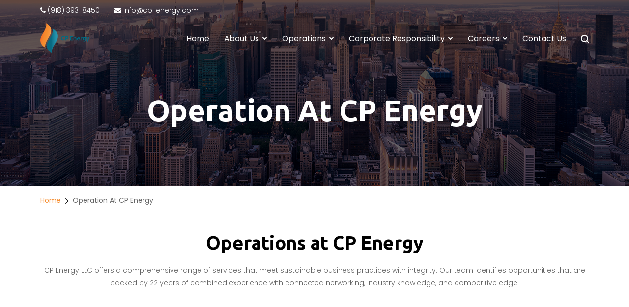

--- FILE ---
content_type: text/html; charset=UTF-8
request_url: https://cp-energy.com/operation-at-cp-energy/
body_size: 10310
content:

<!doctype html>
<html>

<head>
    <meta charset="utf-8">
    <title>CP Energy | Welcome</title>
    <meta name="viewport" content="width=device-width, initial-scale=1, maximum-scale=1, user-scalable=no, shrink-to-fit=no">
    <meta http-equiv="x-ua-compatible" content="ie=edge">
    <!-- Favicon -->
    <link rel="shortcut icon" href="https://cp-energy.com/wp-content/uploads/2021/12/favicon.png" sizes="32x32" type="image/x-icon">

    <!-- CSS -->
	
    <title>Operation At CP Energy &#8211; CP Energy</title>
<meta name='robots' content='max-image-preview:large' />
<link rel="alternate" type="application/rss+xml" title="CP Energy &raquo; Feed" href="https://cp-energy.com/feed/" />
<link rel="alternate" type="application/rss+xml" title="CP Energy &raquo; Comments Feed" href="https://cp-energy.com/comments/feed/" />
<link rel="alternate" title="oEmbed (JSON)" type="application/json+oembed" href="https://cp-energy.com/wp-json/oembed/1.0/embed?url=https%3A%2F%2Fcp-energy.com%2Foperation-at-cp-energy%2F" />
<link rel="alternate" title="oEmbed (XML)" type="text/xml+oembed" href="https://cp-energy.com/wp-json/oembed/1.0/embed?url=https%3A%2F%2Fcp-energy.com%2Foperation-at-cp-energy%2F&#038;format=xml" />
<style id='wp-img-auto-sizes-contain-inline-css'>
img:is([sizes=auto i],[sizes^="auto," i]){contain-intrinsic-size:3000px 1500px}
/*# sourceURL=wp-img-auto-sizes-contain-inline-css */
</style>
<style id='wp-emoji-styles-inline-css'>

	img.wp-smiley, img.emoji {
		display: inline !important;
		border: none !important;
		box-shadow: none !important;
		height: 1em !important;
		width: 1em !important;
		margin: 0 0.07em !important;
		vertical-align: -0.1em !important;
		background: none !important;
		padding: 0 !important;
	}
/*# sourceURL=wp-emoji-styles-inline-css */
</style>
<style id='wp-block-library-inline-css'>
:root{--wp-block-synced-color:#7a00df;--wp-block-synced-color--rgb:122,0,223;--wp-bound-block-color:var(--wp-block-synced-color);--wp-editor-canvas-background:#ddd;--wp-admin-theme-color:#007cba;--wp-admin-theme-color--rgb:0,124,186;--wp-admin-theme-color-darker-10:#006ba1;--wp-admin-theme-color-darker-10--rgb:0,107,160.5;--wp-admin-theme-color-darker-20:#005a87;--wp-admin-theme-color-darker-20--rgb:0,90,135;--wp-admin-border-width-focus:2px}@media (min-resolution:192dpi){:root{--wp-admin-border-width-focus:1.5px}}.wp-element-button{cursor:pointer}:root .has-very-light-gray-background-color{background-color:#eee}:root .has-very-dark-gray-background-color{background-color:#313131}:root .has-very-light-gray-color{color:#eee}:root .has-very-dark-gray-color{color:#313131}:root .has-vivid-green-cyan-to-vivid-cyan-blue-gradient-background{background:linear-gradient(135deg,#00d084,#0693e3)}:root .has-purple-crush-gradient-background{background:linear-gradient(135deg,#34e2e4,#4721fb 50%,#ab1dfe)}:root .has-hazy-dawn-gradient-background{background:linear-gradient(135deg,#faaca8,#dad0ec)}:root .has-subdued-olive-gradient-background{background:linear-gradient(135deg,#fafae1,#67a671)}:root .has-atomic-cream-gradient-background{background:linear-gradient(135deg,#fdd79a,#004a59)}:root .has-nightshade-gradient-background{background:linear-gradient(135deg,#330968,#31cdcf)}:root .has-midnight-gradient-background{background:linear-gradient(135deg,#020381,#2874fc)}:root{--wp--preset--font-size--normal:16px;--wp--preset--font-size--huge:42px}.has-regular-font-size{font-size:1em}.has-larger-font-size{font-size:2.625em}.has-normal-font-size{font-size:var(--wp--preset--font-size--normal)}.has-huge-font-size{font-size:var(--wp--preset--font-size--huge)}.has-text-align-center{text-align:center}.has-text-align-left{text-align:left}.has-text-align-right{text-align:right}.has-fit-text{white-space:nowrap!important}#end-resizable-editor-section{display:none}.aligncenter{clear:both}.items-justified-left{justify-content:flex-start}.items-justified-center{justify-content:center}.items-justified-right{justify-content:flex-end}.items-justified-space-between{justify-content:space-between}.screen-reader-text{border:0;clip-path:inset(50%);height:1px;margin:-1px;overflow:hidden;padding:0;position:absolute;width:1px;word-wrap:normal!important}.screen-reader-text:focus{background-color:#ddd;clip-path:none;color:#444;display:block;font-size:1em;height:auto;left:5px;line-height:normal;padding:15px 23px 14px;text-decoration:none;top:5px;width:auto;z-index:100000}html :where(.has-border-color){border-style:solid}html :where([style*=border-top-color]){border-top-style:solid}html :where([style*=border-right-color]){border-right-style:solid}html :where([style*=border-bottom-color]){border-bottom-style:solid}html :where([style*=border-left-color]){border-left-style:solid}html :where([style*=border-width]){border-style:solid}html :where([style*=border-top-width]){border-top-style:solid}html :where([style*=border-right-width]){border-right-style:solid}html :where([style*=border-bottom-width]){border-bottom-style:solid}html :where([style*=border-left-width]){border-left-style:solid}html :where(img[class*=wp-image-]){height:auto;max-width:100%}:where(figure){margin:0 0 1em}html :where(.is-position-sticky){--wp-admin--admin-bar--position-offset:var(--wp-admin--admin-bar--height,0px)}@media screen and (max-width:600px){html :where(.is-position-sticky){--wp-admin--admin-bar--position-offset:0px}}

/*# sourceURL=wp-block-library-inline-css */
</style><style id='global-styles-inline-css'>
:root{--wp--preset--aspect-ratio--square: 1;--wp--preset--aspect-ratio--4-3: 4/3;--wp--preset--aspect-ratio--3-4: 3/4;--wp--preset--aspect-ratio--3-2: 3/2;--wp--preset--aspect-ratio--2-3: 2/3;--wp--preset--aspect-ratio--16-9: 16/9;--wp--preset--aspect-ratio--9-16: 9/16;--wp--preset--color--black: #000000;--wp--preset--color--cyan-bluish-gray: #abb8c3;--wp--preset--color--white: #FFFFFF;--wp--preset--color--pale-pink: #f78da7;--wp--preset--color--vivid-red: #cf2e2e;--wp--preset--color--luminous-vivid-orange: #ff6900;--wp--preset--color--luminous-vivid-amber: #fcb900;--wp--preset--color--light-green-cyan: #7bdcb5;--wp--preset--color--vivid-green-cyan: #00d084;--wp--preset--color--pale-cyan-blue: #8ed1fc;--wp--preset--color--vivid-cyan-blue: #0693e3;--wp--preset--color--vivid-purple: #9b51e0;--wp--preset--color--dark-gray: #28303D;--wp--preset--color--gray: #39414D;--wp--preset--color--green: #D1E4DD;--wp--preset--color--blue: #D1DFE4;--wp--preset--color--purple: #D1D1E4;--wp--preset--color--red: #E4D1D1;--wp--preset--color--orange: #E4DAD1;--wp--preset--color--yellow: #EEEADD;--wp--preset--gradient--vivid-cyan-blue-to-vivid-purple: linear-gradient(135deg,rgb(6,147,227) 0%,rgb(155,81,224) 100%);--wp--preset--gradient--light-green-cyan-to-vivid-green-cyan: linear-gradient(135deg,rgb(122,220,180) 0%,rgb(0,208,130) 100%);--wp--preset--gradient--luminous-vivid-amber-to-luminous-vivid-orange: linear-gradient(135deg,rgb(252,185,0) 0%,rgb(255,105,0) 100%);--wp--preset--gradient--luminous-vivid-orange-to-vivid-red: linear-gradient(135deg,rgb(255,105,0) 0%,rgb(207,46,46) 100%);--wp--preset--gradient--very-light-gray-to-cyan-bluish-gray: linear-gradient(135deg,rgb(238,238,238) 0%,rgb(169,184,195) 100%);--wp--preset--gradient--cool-to-warm-spectrum: linear-gradient(135deg,rgb(74,234,220) 0%,rgb(151,120,209) 20%,rgb(207,42,186) 40%,rgb(238,44,130) 60%,rgb(251,105,98) 80%,rgb(254,248,76) 100%);--wp--preset--gradient--blush-light-purple: linear-gradient(135deg,rgb(255,206,236) 0%,rgb(152,150,240) 100%);--wp--preset--gradient--blush-bordeaux: linear-gradient(135deg,rgb(254,205,165) 0%,rgb(254,45,45) 50%,rgb(107,0,62) 100%);--wp--preset--gradient--luminous-dusk: linear-gradient(135deg,rgb(255,203,112) 0%,rgb(199,81,192) 50%,rgb(65,88,208) 100%);--wp--preset--gradient--pale-ocean: linear-gradient(135deg,rgb(255,245,203) 0%,rgb(182,227,212) 50%,rgb(51,167,181) 100%);--wp--preset--gradient--electric-grass: linear-gradient(135deg,rgb(202,248,128) 0%,rgb(113,206,126) 100%);--wp--preset--gradient--midnight: linear-gradient(135deg,rgb(2,3,129) 0%,rgb(40,116,252) 100%);--wp--preset--gradient--purple-to-yellow: linear-gradient(160deg, #D1D1E4 0%, #EEEADD 100%);--wp--preset--gradient--yellow-to-purple: linear-gradient(160deg, #EEEADD 0%, #D1D1E4 100%);--wp--preset--gradient--green-to-yellow: linear-gradient(160deg, #D1E4DD 0%, #EEEADD 100%);--wp--preset--gradient--yellow-to-green: linear-gradient(160deg, #EEEADD 0%, #D1E4DD 100%);--wp--preset--gradient--red-to-yellow: linear-gradient(160deg, #E4D1D1 0%, #EEEADD 100%);--wp--preset--gradient--yellow-to-red: linear-gradient(160deg, #EEEADD 0%, #E4D1D1 100%);--wp--preset--gradient--purple-to-red: linear-gradient(160deg, #D1D1E4 0%, #E4D1D1 100%);--wp--preset--gradient--red-to-purple: linear-gradient(160deg, #E4D1D1 0%, #D1D1E4 100%);--wp--preset--font-size--small: 18px;--wp--preset--font-size--medium: 20px;--wp--preset--font-size--large: 24px;--wp--preset--font-size--x-large: 42px;--wp--preset--font-size--extra-small: 16px;--wp--preset--font-size--normal: 20px;--wp--preset--font-size--extra-large: 40px;--wp--preset--font-size--huge: 96px;--wp--preset--font-size--gigantic: 144px;--wp--preset--spacing--20: 0.44rem;--wp--preset--spacing--30: 0.67rem;--wp--preset--spacing--40: 1rem;--wp--preset--spacing--50: 1.5rem;--wp--preset--spacing--60: 2.25rem;--wp--preset--spacing--70: 3.38rem;--wp--preset--spacing--80: 5.06rem;--wp--preset--shadow--natural: 6px 6px 9px rgba(0, 0, 0, 0.2);--wp--preset--shadow--deep: 12px 12px 50px rgba(0, 0, 0, 0.4);--wp--preset--shadow--sharp: 6px 6px 0px rgba(0, 0, 0, 0.2);--wp--preset--shadow--outlined: 6px 6px 0px -3px rgb(255, 255, 255), 6px 6px rgb(0, 0, 0);--wp--preset--shadow--crisp: 6px 6px 0px rgb(0, 0, 0);}:where(.is-layout-flex){gap: 0.5em;}:where(.is-layout-grid){gap: 0.5em;}body .is-layout-flex{display: flex;}.is-layout-flex{flex-wrap: wrap;align-items: center;}.is-layout-flex > :is(*, div){margin: 0;}body .is-layout-grid{display: grid;}.is-layout-grid > :is(*, div){margin: 0;}:where(.wp-block-columns.is-layout-flex){gap: 2em;}:where(.wp-block-columns.is-layout-grid){gap: 2em;}:where(.wp-block-post-template.is-layout-flex){gap: 1.25em;}:where(.wp-block-post-template.is-layout-grid){gap: 1.25em;}.has-black-color{color: var(--wp--preset--color--black) !important;}.has-cyan-bluish-gray-color{color: var(--wp--preset--color--cyan-bluish-gray) !important;}.has-white-color{color: var(--wp--preset--color--white) !important;}.has-pale-pink-color{color: var(--wp--preset--color--pale-pink) !important;}.has-vivid-red-color{color: var(--wp--preset--color--vivid-red) !important;}.has-luminous-vivid-orange-color{color: var(--wp--preset--color--luminous-vivid-orange) !important;}.has-luminous-vivid-amber-color{color: var(--wp--preset--color--luminous-vivid-amber) !important;}.has-light-green-cyan-color{color: var(--wp--preset--color--light-green-cyan) !important;}.has-vivid-green-cyan-color{color: var(--wp--preset--color--vivid-green-cyan) !important;}.has-pale-cyan-blue-color{color: var(--wp--preset--color--pale-cyan-blue) !important;}.has-vivid-cyan-blue-color{color: var(--wp--preset--color--vivid-cyan-blue) !important;}.has-vivid-purple-color{color: var(--wp--preset--color--vivid-purple) !important;}.has-black-background-color{background-color: var(--wp--preset--color--black) !important;}.has-cyan-bluish-gray-background-color{background-color: var(--wp--preset--color--cyan-bluish-gray) !important;}.has-white-background-color{background-color: var(--wp--preset--color--white) !important;}.has-pale-pink-background-color{background-color: var(--wp--preset--color--pale-pink) !important;}.has-vivid-red-background-color{background-color: var(--wp--preset--color--vivid-red) !important;}.has-luminous-vivid-orange-background-color{background-color: var(--wp--preset--color--luminous-vivid-orange) !important;}.has-luminous-vivid-amber-background-color{background-color: var(--wp--preset--color--luminous-vivid-amber) !important;}.has-light-green-cyan-background-color{background-color: var(--wp--preset--color--light-green-cyan) !important;}.has-vivid-green-cyan-background-color{background-color: var(--wp--preset--color--vivid-green-cyan) !important;}.has-pale-cyan-blue-background-color{background-color: var(--wp--preset--color--pale-cyan-blue) !important;}.has-vivid-cyan-blue-background-color{background-color: var(--wp--preset--color--vivid-cyan-blue) !important;}.has-vivid-purple-background-color{background-color: var(--wp--preset--color--vivid-purple) !important;}.has-black-border-color{border-color: var(--wp--preset--color--black) !important;}.has-cyan-bluish-gray-border-color{border-color: var(--wp--preset--color--cyan-bluish-gray) !important;}.has-white-border-color{border-color: var(--wp--preset--color--white) !important;}.has-pale-pink-border-color{border-color: var(--wp--preset--color--pale-pink) !important;}.has-vivid-red-border-color{border-color: var(--wp--preset--color--vivid-red) !important;}.has-luminous-vivid-orange-border-color{border-color: var(--wp--preset--color--luminous-vivid-orange) !important;}.has-luminous-vivid-amber-border-color{border-color: var(--wp--preset--color--luminous-vivid-amber) !important;}.has-light-green-cyan-border-color{border-color: var(--wp--preset--color--light-green-cyan) !important;}.has-vivid-green-cyan-border-color{border-color: var(--wp--preset--color--vivid-green-cyan) !important;}.has-pale-cyan-blue-border-color{border-color: var(--wp--preset--color--pale-cyan-blue) !important;}.has-vivid-cyan-blue-border-color{border-color: var(--wp--preset--color--vivid-cyan-blue) !important;}.has-vivid-purple-border-color{border-color: var(--wp--preset--color--vivid-purple) !important;}.has-vivid-cyan-blue-to-vivid-purple-gradient-background{background: var(--wp--preset--gradient--vivid-cyan-blue-to-vivid-purple) !important;}.has-light-green-cyan-to-vivid-green-cyan-gradient-background{background: var(--wp--preset--gradient--light-green-cyan-to-vivid-green-cyan) !important;}.has-luminous-vivid-amber-to-luminous-vivid-orange-gradient-background{background: var(--wp--preset--gradient--luminous-vivid-amber-to-luminous-vivid-orange) !important;}.has-luminous-vivid-orange-to-vivid-red-gradient-background{background: var(--wp--preset--gradient--luminous-vivid-orange-to-vivid-red) !important;}.has-very-light-gray-to-cyan-bluish-gray-gradient-background{background: var(--wp--preset--gradient--very-light-gray-to-cyan-bluish-gray) !important;}.has-cool-to-warm-spectrum-gradient-background{background: var(--wp--preset--gradient--cool-to-warm-spectrum) !important;}.has-blush-light-purple-gradient-background{background: var(--wp--preset--gradient--blush-light-purple) !important;}.has-blush-bordeaux-gradient-background{background: var(--wp--preset--gradient--blush-bordeaux) !important;}.has-luminous-dusk-gradient-background{background: var(--wp--preset--gradient--luminous-dusk) !important;}.has-pale-ocean-gradient-background{background: var(--wp--preset--gradient--pale-ocean) !important;}.has-electric-grass-gradient-background{background: var(--wp--preset--gradient--electric-grass) !important;}.has-midnight-gradient-background{background: var(--wp--preset--gradient--midnight) !important;}.has-small-font-size{font-size: var(--wp--preset--font-size--small) !important;}.has-medium-font-size{font-size: var(--wp--preset--font-size--medium) !important;}.has-large-font-size{font-size: var(--wp--preset--font-size--large) !important;}.has-x-large-font-size{font-size: var(--wp--preset--font-size--x-large) !important;}
/*# sourceURL=global-styles-inline-css */
</style>

<style id='classic-theme-styles-inline-css'>
/*! This file is auto-generated */
.wp-block-button__link{color:#fff;background-color:#32373c;border-radius:9999px;box-shadow:none;text-decoration:none;padding:calc(.667em + 2px) calc(1.333em + 2px);font-size:1.125em}.wp-block-file__button{background:#32373c;color:#fff;text-decoration:none}
/*# sourceURL=/wp-includes/css/classic-themes.min.css */
</style>
<link rel='stylesheet' id='contact-form-7-css' href='https://cp-energy.com/wp-content/plugins/contact-form-7/includes/css/styles.css?ver=5.8' media='all' />
<link rel='stylesheet' id='twenty-twenty-one-style-css' href='https://cp-energy.com/wp-content/themes/cp-energy/style.css?ver=1.4' media='all' />
<link rel='stylesheet' id='twenty-twenty-one-print-style-css' href='https://cp-energy.com/wp-content/themes/cp-energy/assets/css/print.css?ver=1.4' media='print' />
<link rel='stylesheet' id='style-css' href='https://cp-energy.com/wp-content/themes/cp-energy/asset/css/main.css?ver=1.1' media='all' />
<link rel='stylesheet' id='style1-css' href='https://cp-energy.com/wp-content/themes/cp-energy/asset/css/ProjectName.css?ver=1.1' media='all' />
<link rel='stylesheet' id='style2-css' href='https://cp-energy.com/wp-content/themes/cp-energy/asset/css/main.css.map?ver=1.1' media='all' />
<script src="https://cp-energy.com/wp-includes/js/jquery/jquery.min.js?ver=3.7.1" id="jquery-core-js"></script>
<script src="https://cp-energy.com/wp-includes/js/jquery/jquery-migrate.min.js?ver=3.4.1" id="jquery-migrate-js"></script>
<link rel="https://api.w.org/" href="https://cp-energy.com/wp-json/" /><link rel="alternate" title="JSON" type="application/json" href="https://cp-energy.com/wp-json/wp/v2/pages/279" /><link rel="EditURI" type="application/rsd+xml" title="RSD" href="https://cp-energy.com/xmlrpc.php?rsd" />
<meta name="generator" content="WordPress 6.9" />
<link rel="canonical" href="https://cp-energy.com/operation-at-cp-energy/" />
<link rel='shortlink' href='https://cp-energy.com/?p=279' />
		<style id="wp-custom-css">
			.address .address-inner .box{
	height:inherit!important
}		</style>
		
<style>
button.sub-menu-toggle {
    display: none !important;
}
</style>

</head>


<body>

    <header id="header">
        <div class="container">
            <div class="header-top">
                <ul class="contact">
                    <li>
                        <a href="tel:+1 603-324-7144"> <i class="fa fa-phone" aria-hidden="true"></i> (918) 393-8450</a>
                    </li>
                    <li>
                        <a href="mailto::info@cp-energy.com"> <i class="fa fa-envelope" aria-hidden="true"></i> info@cp-energy.com</a>
                    </li>
                </ul>

                <!-- <ul class="social">
                    <li><a href="https://www.facebook.com"><i class="fa fa-facebook-f"></i></a></li>
                    <li><a href="https://in.linkedin.com"><i class="fa fa-linkedin"></i></a></li>
                    <li><a href="https://www.instagram.com"><i class="fa fa-instagram" aria-hidden="true"></i></a></li>
                    <li><a href="https://twitter.com"><i class="fa fa-twitter" aria-hidden="true"></i></a></li>
                    
                </ul> -->
            </div>
            <nav class="navbar navbar-expand-lg">
                                    <a class="navbar-brand" href="/"><svg xmlns="http://www.w3.org/2000/svg" xmlns:xlink="http://www.w3.org/1999/xlink" viewBox="0 0 118.71 73.99"><defs><style>.cls-1{fill:#006b82;}.cls-2{fill:url(#linear-gradient);}.cls-3{fill:url(#linear-gradient-2);}</style><linearGradient id="linear-gradient" x1="0.69" y1="27.32" x2="26.54" y2="33.38" gradientUnits="userSpaceOnUse"><stop offset="0" stop-color="#f15a24"/><stop offset="0.09" stop-color="#f36b28"/><stop offset="0.24" stop-color="#f57e2c"/><stop offset="0.39" stop-color="#f68a2e"/><stop offset="0.54" stop-color="#f68e2f"/><stop offset="0.77" stop-color="#fb9740"/><stop offset="1" stop-color="#ff9d4d"/></linearGradient><linearGradient id="linear-gradient-2" x1="13.48" y1="43.72" x2="40.03" y2="43.72" gradientUnits="userSpaceOnUse"><stop offset="0" stop-color="#096981"/><stop offset="0.01" stop-color="#096981"/><stop offset="0.48" stop-color="#096981"/><stop offset="0.54" stop-color="#0e7189"/><stop offset="0.83" stop-color="#218da7"/><stop offset="1" stop-color="#2898b2"/></linearGradient></defs><g id="Layer_2" data-name="Layer 2"><g id="Layer_1-2" data-name="Layer 1"><path class="cls-1" d="M58.84,33.4l-1.06,1.33a1,1,0,0,1-.1-.14,2.69,2.69,0,0,0-.3-.34,2.86,2.86,0,0,0-.5-.42,4.69,4.69,0,0,0-.73-.33,3,3,0,0,0-.95-.15A2.73,2.73,0,0,0,53,34.3a4.25,4.25,0,0,0,0,5,2.68,2.68,0,0,0,2.14,1,3.08,3.08,0,0,0,1.45-.35,2.87,2.87,0,0,0,.93-.71l.27-.34,1,1.37-.14.2a4.45,4.45,0,0,1-.42.44,4.36,4.36,0,0,1-.73.57,4.21,4.21,0,0,1-1.09.45,5,5,0,0,1-1.46.2,4.66,4.66,0,0,1-3.51-1.4,5.33,5.33,0,0,1-1.36-3.87A5.13,5.13,0,0,1,51.6,33a4.87,4.87,0,0,1,3.51-1.42,5.22,5.22,0,0,1,1.38.19,3.85,3.85,0,0,1,1,.42,4.18,4.18,0,0,1,.72.53,4.79,4.79,0,0,1,.43.45C58.75,33.26,58.8,33.34,58.84,33.4Z"/><path class="cls-1" d="M67.58,35.06a3,3,0,0,1-1.09,2.55,4.27,4.27,0,0,1-2.7.76H62.34V42h-2V31.74h3.47a4.27,4.27,0,0,1,2.7.78A3,3,0,0,1,67.58,35.06Zm-2,0a1.6,1.6,0,0,0-.63-1.4,2.4,2.4,0,0,0-1.46-.37H62.34v3.53h1.11a2.53,2.53,0,0,0,1.48-.35A1.64,1.64,0,0,0,65.56,35.06Z"/><path class="cls-1" d="M78.76,42H72.05V31.74h6.56v1.6H74.08v2.47h4.21v1.61H74.08v2.89h4.68Z"/><path class="cls-1" d="M87.28,42h-2V37.58A2.25,2.25,0,0,0,85,36.34a1.12,1.12,0,0,0-1-.43,1.45,1.45,0,0,0-1.13.51,2.34,2.34,0,0,0-.56,1.11V42h-2V34.41h1.83l.13,1.27a2.78,2.78,0,0,1,2.43-1.41c1.67,0,2.51.95,2.51,2.86Z"/><path class="cls-1" d="M95.84,38.66H90.67a2,2,0,0,0,.58,1.46,2.1,2.1,0,0,0,1.48.51A3.45,3.45,0,0,0,95,39.86l.67,1.19-.13.12a2.37,2.37,0,0,1-.37.25,4,4,0,0,1-.62.32,3.85,3.85,0,0,1-.89.26,5.53,5.53,0,0,1-1.17.11,3.66,3.66,0,0,1-2.73-1,3.89,3.89,0,0,1-1-2.88,3.89,3.89,0,0,1,1-2.88,3.73,3.73,0,0,1,2.71-1,3.16,3.16,0,0,1,2.49,1,4.06,4.06,0,0,1,.9,2.74ZM94,37.37a2,2,0,0,0-.4-1.27,1.47,1.47,0,0,0-1.21-.5,1.53,1.53,0,0,0-1.23.52,2.15,2.15,0,0,0-.5,1.25Z"/><path class="cls-1" d="M102,34.33l-.24,1.88a1.75,1.75,0,0,0-.66-.11,1.68,1.68,0,0,0-1.22.52,2.53,2.53,0,0,0-.67,1.31v4h-2V34.41h1.83l.13,1.35a2.85,2.85,0,0,1,.88-1.06,2.12,2.12,0,0,1,1.3-.45Z"/><path class="cls-1" d="M109.8,40.35a4.76,4.76,0,0,1-.87,3.18,4,4,0,0,1-3.13,1.22,6.07,6.07,0,0,1-1.88-.29,5.74,5.74,0,0,1-1.31-.58l.65-1.38a4.57,4.57,0,0,0,2.46.72,1.89,1.89,0,0,0,2.17-2.15v-.6a2.09,2.09,0,0,1-.32.44,2.64,2.64,0,0,1-.78.53,2.71,2.71,0,0,1-1.25.29,2.94,2.94,0,0,1-2.35-1,4,4,0,0,1-.88-2.71,3.84,3.84,0,0,1,.93-2.67,3,3,0,0,1,2.38-1,2.93,2.93,0,0,1,1,.15,2,2,0,0,1,.7.4,5.21,5.21,0,0,1,.37.4l.19.3.16-1.11h1.8ZM107.89,38a2.58,2.58,0,0,0-.47-1.58,1.51,1.51,0,0,0-1.29-.63,1.59,1.59,0,0,0-1.32.64,2.45,2.45,0,0,0-.49,1.57,2.52,2.52,0,0,0,.47,1.56,1.54,1.54,0,0,0,1.3.62,1.58,1.58,0,0,0,1.31-.62A2.44,2.44,0,0,0,107.89,38Z"/><path class="cls-1" d="M112.72,45l1.08-3-2.89-7.64H113L114.83,40l1.82-5.61h2.06L114.81,45Z"/><path class="cls-2" d="M23,30.47c-4.72,8.27-9.33,15.75-10.46,21.2-1.51,5.45.47,8.88.09,8.87.38,0-6.47-3.52-9.83-9.07-3.74-5.56-4-13.14.71-21.4S12.86,14.33,14,8.87C15.49,3.42,13.52,0,13.9,0c-.38,0,6.47,3.52,9.83,9.07C27.47,14.63,27.74,22.21,23,30.47Z"/><path class="cls-3" d="M39.07,43.92c-4.72,8.27-9.33,15.75-10.45,21.2-1.51,5.45.46,8.88.08,8.87.38,0-6.46-3.52-9.83-9.07-3.74-5.56-4-13.14.72-21.4S28.91,27.78,30,22.32c1.51-5.45-.46-8.88-.08-8.87-.38,0,6.46,3.52,9.82,9.07C43.53,28.08,43.79,35.66,39.07,43.92Z"/></g></g></svg></a>

                <button class="navbar-toggler" type="button" data-bs-toggle="collapse" data-bs-target="#navbarSupportedContent" aria-controls="navbarSupportedContent" aria-expanded="false" aria-label="Toggle navigation">
                <i class="fa fa-bars" aria-hidden="true"></i>
                 </button>
                <div class="collapse navbar-collapse" id="navbarSupportedContent">
                <ul class="navbar-nav ms-auto">
                    <ul id="menu-header-menu" class="navbar-nav ms-auto"><li id="menu-item-31" class="nav-item menu-item menu-item-type-post_type menu-item-object-page menu-item-home menu-item-31"><a href="https://cp-energy.com/">Home</a></li>
<li id="menu-item-322" class="nav-item dropdown menu-item menu-item-type-custom menu-item-object-custom menu-item-has-children menu-item-322"><a href="#">About Us</a><button class="sub-menu-toggle" aria-expanded="false" onClick="twentytwentyoneExpandSubMenu(this)"><span class="icon-plus"><svg class="svg-icon" width="18" height="18" aria-hidden="true" role="img" focusable="false" viewBox="0 0 24 24" fill="none" xmlns="http://www.w3.org/2000/svg"><path fill-rule="evenodd" clip-rule="evenodd" d="M18 11.2h-5.2V6h-1.6v5.2H6v1.6h5.2V18h1.6v-5.2H18z" fill="currentColor"/></svg></span><span class="icon-minus"><svg class="svg-icon" width="18" height="18" aria-hidden="true" role="img" focusable="false" viewBox="0 0 24 24" fill="none" xmlns="http://www.w3.org/2000/svg"><path fill-rule="evenodd" clip-rule="evenodd" d="M6 11h12v2H6z" fill="currentColor"/></svg></span><span class="screen-reader-text">Open menu</span></button>
<ul class="sub-menu">
	<li id="menu-item-305" class="menu-item menu-item-type-post_type menu-item-object-page menu-item-305"><a href="https://cp-energy.com/about-cp-energy/">About CP Energy</a></li>
	<li id="menu-item-304" class="menu-item menu-item-type-post_type menu-item-object-page menu-item-304"><a href="https://cp-energy.com/our-strategy/">Our Strategy</a></li>
	<li id="menu-item-303" class="menu-item menu-item-type-post_type menu-item-object-page menu-item-303"><a href="https://cp-energy.com/our-values/">Our Values</a></li>
	<li id="menu-item-302" class="menu-item menu-item-type-post_type menu-item-object-page menu-item-302"><a href="https://cp-energy.com/privacy-policy/">Privacy Policy</a></li>
</ul>
</li>
<li id="menu-item-323" class="nav-item dropdown menu-item menu-item-type-custom menu-item-object-custom current-menu-ancestor current-menu-parent menu-item-has-children menu-item-323"><a href="#">Operations</a><button class="sub-menu-toggle" aria-expanded="false" onClick="twentytwentyoneExpandSubMenu(this)"><span class="icon-plus"><svg class="svg-icon" width="18" height="18" aria-hidden="true" role="img" focusable="false" viewBox="0 0 24 24" fill="none" xmlns="http://www.w3.org/2000/svg"><path fill-rule="evenodd" clip-rule="evenodd" d="M18 11.2h-5.2V6h-1.6v5.2H6v1.6h5.2V18h1.6v-5.2H18z" fill="currentColor"/></svg></span><span class="icon-minus"><svg class="svg-icon" width="18" height="18" aria-hidden="true" role="img" focusable="false" viewBox="0 0 24 24" fill="none" xmlns="http://www.w3.org/2000/svg"><path fill-rule="evenodd" clip-rule="evenodd" d="M6 11h12v2H6z" fill="currentColor"/></svg></span><span class="screen-reader-text">Open menu</span></button>
<ul class="sub-menu">
	<li id="menu-item-309" class="menu-item menu-item-type-post_type menu-item-object-page current-menu-item page_item page-item-279 current_page_item menu-item-309"><a href="https://cp-energy.com/operation-at-cp-energy/" aria-current="page">Operation At CP Energy</a></li>
	<li id="menu-item-308" class="menu-item menu-item-type-post_type menu-item-object-page menu-item-308"><a href="https://cp-energy.com/natural-gas/">Natural Gas</a></li>
	<li id="menu-item-307" class="menu-item menu-item-type-post_type menu-item-object-page menu-item-307"><a href="https://cp-energy.com/power/">Power</a></li>
	<li id="menu-item-306" class="menu-item menu-item-type-post_type menu-item-object-page menu-item-306"><a href="https://cp-energy.com/refined-products/">Refined Products</a></li>
</ul>
</li>
<li id="menu-item-352" class="nav-item dropdown menu-item menu-item-type-custom menu-item-object-custom menu-item-has-children menu-item-352"><a href="#">Corporate Responsibility</a><button class="sub-menu-toggle" aria-expanded="false" onClick="twentytwentyoneExpandSubMenu(this)"><span class="icon-plus"><svg class="svg-icon" width="18" height="18" aria-hidden="true" role="img" focusable="false" viewBox="0 0 24 24" fill="none" xmlns="http://www.w3.org/2000/svg"><path fill-rule="evenodd" clip-rule="evenodd" d="M18 11.2h-5.2V6h-1.6v5.2H6v1.6h5.2V18h1.6v-5.2H18z" fill="currentColor"/></svg></span><span class="icon-minus"><svg class="svg-icon" width="18" height="18" aria-hidden="true" role="img" focusable="false" viewBox="0 0 24 24" fill="none" xmlns="http://www.w3.org/2000/svg"><path fill-rule="evenodd" clip-rule="evenodd" d="M6 11h12v2H6z" fill="currentColor"/></svg></span><span class="screen-reader-text">Open menu</span></button>
<ul class="sub-menu">
	<li id="menu-item-313" class="menu-item menu-item-type-post_type menu-item-object-page menu-item-313"><a href="https://cp-energy.com/csr/">CSR</a></li>
	<li id="menu-item-312" class="menu-item menu-item-type-post_type menu-item-object-page menu-item-312"><a href="https://cp-energy.com/enviroment-and-sustainability/">Enviroment and Sustainability</a></li>
	<li id="menu-item-311" class="menu-item menu-item-type-post_type menu-item-object-page menu-item-311"><a href="https://cp-energy.com/health-and-safety/">Health and Safety</a></li>
	<li id="menu-item-310" class="menu-item menu-item-type-post_type menu-item-object-page menu-item-310"><a href="https://cp-energy.com/people/">People</a></li>
</ul>
</li>
<li id="menu-item-353" class="nav-item dropdown menu-item menu-item-type-custom menu-item-object-custom menu-item-has-children menu-item-353"><a href="#">Careers</a><button class="sub-menu-toggle" aria-expanded="false" onClick="twentytwentyoneExpandSubMenu(this)"><span class="icon-plus"><svg class="svg-icon" width="18" height="18" aria-hidden="true" role="img" focusable="false" viewBox="0 0 24 24" fill="none" xmlns="http://www.w3.org/2000/svg"><path fill-rule="evenodd" clip-rule="evenodd" d="M18 11.2h-5.2V6h-1.6v5.2H6v1.6h5.2V18h1.6v-5.2H18z" fill="currentColor"/></svg></span><span class="icon-minus"><svg class="svg-icon" width="18" height="18" aria-hidden="true" role="img" focusable="false" viewBox="0 0 24 24" fill="none" xmlns="http://www.w3.org/2000/svg"><path fill-rule="evenodd" clip-rule="evenodd" d="M6 11h12v2H6z" fill="currentColor"/></svg></span><span class="screen-reader-text">Open menu</span></button>
<ul class="sub-menu">
	<li id="menu-item-414" class="menu-item menu-item-type-post_type menu-item-object-page menu-item-414"><a href="https://cp-energy.com/job-opening/">Job Opening</a></li>
	<li id="menu-item-415" class="menu-item menu-item-type-post_type menu-item-object-page menu-item-415"><a href="https://cp-energy.com/why-cp-energy/">Why CP Energy</a></li>
	<li id="menu-item-413" class="menu-item menu-item-type-post_type menu-item-object-page menu-item-413"><a href="https://cp-energy.com/equal-energy/">Equal Opportunity</a></li>
</ul>
</li>
<li id="menu-item-54" class="nav-item menu-item menu-item-type-post_type menu-item-object-page menu-item-54"><a href="https://cp-energy.com/contact-us/">Contact Us</a></li>
</ul>                    
                                         <li class="nav-item search">
                    <a class="nav-link"><img src="https://cp-energy.com/wp-content/themes/cp-energy/asset/images/search-icon.png" alt="" /></a>
                                         <form role="search"  method="get" class="header-search" action="https://cp-energy.com/">
                            <!-- <form id="dashsearch" action="" method="get" class="header-search"> -->
                <input type="text" placeholder="Search" name="s" class="form-control" id ="search" value="" required>              
                <button class="nav-link" ><img src="https://cp-energy.com/wp-content/themes/cp-energy/asset/images/search-icon.png" alt="" /></button>
                </form>
                        </li>
                        
                    </ul>
                </div>
               
            </nav>
        </div>
    </header> <main id="main">
        <section class="inner-banner" style="background-image: url('https://cp-energy.com/wp-content/uploads/2022/01/shutterstock_1190397115.png');">
            <div class="container">
                <h1>Operation At CP Energy</h1>
            </div>
        </section>

        <section class="breadcrumb">
            <div class="container">
                <a href="/">Home</a> <span><img src="https://cp-energy.com/wp-content/themes/cp-energy/asset/images/arrow.png" alt=""/></span> Operation At CP Energy            </div>
        </section>

        <section class="inner-section our-services">
            <div class="container">
                <div class="heading text-center">
                    <h2>Operations at CP Energy</h2>
                </div>
                <div class="sub-heading text-center">
                    <p>CP Energy LLC offers a comprehensive range of services that meet sustainable business practices with integrity. Our team identifies opportunities that are backed by 22 years of combined experience with connected networking, industry knowledge, and competitive edge.                     </p>
                </div>

                <div class="three-boxes">
                                        <div class="box" data-aos="fade-right" data-aos-duration="1500">
                        <div class="top-img">
                            <figure class="icon1">
                                <img src=" https://cp-energy.com/wp-content/uploads/2021/12/ser1-icon.png" alt="">
                            </figure>
                        </div>
                        <div class="content">
                            <h3> Price Management</h3>
                            <p> We offer fixed priced arrangements and hedging services to customers throughout the supply chain. </p>
                        </div>
                    </div>
                                        <div class="box" data-aos="fade-right" data-aos-duration="1500">
                        <div class="top-img">
                            <figure class="icon1">
                                <img src=" https://cp-energy.com/wp-content/uploads/2021/12/icon1.png" alt="">
                            </figure>
                        </div>
                        <div class="content">
                            <h3> Assistance in Contract Management</h3>
                            <p> Assistance in Contract Management</p>
                        </div>
                    </div>
                                    </div>
            </div>
        </section>
        </main>
    <footer id="footer">

        <div class="container">
            <div class="row">

                <div class="col-lg-3 pe-lg-5">
                    <div class="logo">
                    <a class="navbar-brand" href="/"><svg xmlns="http://www.w3.org/2000/svg" xmlns:xlink="http://www.w3.org/1999/xlink" viewBox="0 0 118.71 73.99"><defs><style>.cls-1{fill:#006b82;}.cls-2{fill:url(#linear-gradient);}.cls-3{fill:url(#linear-gradient-2);}</style><linearGradient id="linear-gradient" x1="0.69" y1="27.32" x2="26.54" y2="33.38" gradientUnits="userSpaceOnUse"><stop offset="0" stop-color="#f15a24"/><stop offset="0.09" stop-color="#f36b28"/><stop offset="0.24" stop-color="#f57e2c"/><stop offset="0.39" stop-color="#f68a2e"/><stop offset="0.54" stop-color="#f68e2f"/><stop offset="0.77" stop-color="#fb9740"/><stop offset="1" stop-color="#ff9d4d"/></linearGradient><linearGradient id="linear-gradient-2" x1="13.48" y1="43.72" x2="40.03" y2="43.72" gradientUnits="userSpaceOnUse"><stop offset="0" stop-color="#096981"/><stop offset="0.01" stop-color="#096981"/><stop offset="0.48" stop-color="#096981"/><stop offset="0.54" stop-color="#0e7189"/><stop offset="0.83" stop-color="#218da7"/><stop offset="1" stop-color="#2898b2"/></linearGradient></defs><g id="Layer_2" data-name="Layer 2"><g id="Layer_1-2" data-name="Layer 1"><path class="cls-1" d="M58.84,33.4l-1.06,1.33a1,1,0,0,1-.1-.14,2.69,2.69,0,0,0-.3-.34,2.86,2.86,0,0,0-.5-.42,4.69,4.69,0,0,0-.73-.33,3,3,0,0,0-.95-.15A2.73,2.73,0,0,0,53,34.3a4.25,4.25,0,0,0,0,5,2.68,2.68,0,0,0,2.14,1,3.08,3.08,0,0,0,1.45-.35,2.87,2.87,0,0,0,.93-.71l.27-.34,1,1.37-.14.2a4.45,4.45,0,0,1-.42.44,4.36,4.36,0,0,1-.73.57,4.21,4.21,0,0,1-1.09.45,5,5,0,0,1-1.46.2,4.66,4.66,0,0,1-3.51-1.4,5.33,5.33,0,0,1-1.36-3.87A5.13,5.13,0,0,1,51.6,33a4.87,4.87,0,0,1,3.51-1.42,5.22,5.22,0,0,1,1.38.19,3.85,3.85,0,0,1,1,.42,4.18,4.18,0,0,1,.72.53,4.79,4.79,0,0,1,.43.45C58.75,33.26,58.8,33.34,58.84,33.4Z"/><path class="cls-1" d="M67.58,35.06a3,3,0,0,1-1.09,2.55,4.27,4.27,0,0,1-2.7.76H62.34V42h-2V31.74h3.47a4.27,4.27,0,0,1,2.7.78A3,3,0,0,1,67.58,35.06Zm-2,0a1.6,1.6,0,0,0-.63-1.4,2.4,2.4,0,0,0-1.46-.37H62.34v3.53h1.11a2.53,2.53,0,0,0,1.48-.35A1.64,1.64,0,0,0,65.56,35.06Z"/><path class="cls-1" d="M78.76,42H72.05V31.74h6.56v1.6H74.08v2.47h4.21v1.61H74.08v2.89h4.68Z"/><path class="cls-1" d="M87.28,42h-2V37.58A2.25,2.25,0,0,0,85,36.34a1.12,1.12,0,0,0-1-.43,1.45,1.45,0,0,0-1.13.51,2.34,2.34,0,0,0-.56,1.11V42h-2V34.41h1.83l.13,1.27a2.78,2.78,0,0,1,2.43-1.41c1.67,0,2.51.95,2.51,2.86Z"/><path class="cls-1" d="M95.84,38.66H90.67a2,2,0,0,0,.58,1.46,2.1,2.1,0,0,0,1.48.51A3.45,3.45,0,0,0,95,39.86l.67,1.19-.13.12a2.37,2.37,0,0,1-.37.25,4,4,0,0,1-.62.32,3.85,3.85,0,0,1-.89.26,5.53,5.53,0,0,1-1.17.11,3.66,3.66,0,0,1-2.73-1,3.89,3.89,0,0,1-1-2.88,3.89,3.89,0,0,1,1-2.88,3.73,3.73,0,0,1,2.71-1,3.16,3.16,0,0,1,2.49,1,4.06,4.06,0,0,1,.9,2.74ZM94,37.37a2,2,0,0,0-.4-1.27,1.47,1.47,0,0,0-1.21-.5,1.53,1.53,0,0,0-1.23.52,2.15,2.15,0,0,0-.5,1.25Z"/><path class="cls-1" d="M102,34.33l-.24,1.88a1.75,1.75,0,0,0-.66-.11,1.68,1.68,0,0,0-1.22.52,2.53,2.53,0,0,0-.67,1.31v4h-2V34.41h1.83l.13,1.35a2.85,2.85,0,0,1,.88-1.06,2.12,2.12,0,0,1,1.3-.45Z"/><path class="cls-1" d="M109.8,40.35a4.76,4.76,0,0,1-.87,3.18,4,4,0,0,1-3.13,1.22,6.07,6.07,0,0,1-1.88-.29,5.74,5.74,0,0,1-1.31-.58l.65-1.38a4.57,4.57,0,0,0,2.46.72,1.89,1.89,0,0,0,2.17-2.15v-.6a2.09,2.09,0,0,1-.32.44,2.64,2.64,0,0,1-.78.53,2.71,2.71,0,0,1-1.25.29,2.94,2.94,0,0,1-2.35-1,4,4,0,0,1-.88-2.71,3.84,3.84,0,0,1,.93-2.67,3,3,0,0,1,2.38-1,2.93,2.93,0,0,1,1,.15,2,2,0,0,1,.7.4,5.21,5.21,0,0,1,.37.4l.19.3.16-1.11h1.8ZM107.89,38a2.58,2.58,0,0,0-.47-1.58,1.51,1.51,0,0,0-1.29-.63,1.59,1.59,0,0,0-1.32.64,2.45,2.45,0,0,0-.49,1.57,2.52,2.52,0,0,0,.47,1.56,1.54,1.54,0,0,0,1.3.62,1.58,1.58,0,0,0,1.31-.62A2.44,2.44,0,0,0,107.89,38Z"/><path class="cls-1" d="M112.72,45l1.08-3-2.89-7.64H113L114.83,40l1.82-5.61h2.06L114.81,45Z"/><path class="cls-2" d="M23,30.47c-4.72,8.27-9.33,15.75-10.46,21.2-1.51,5.45.47,8.88.09,8.87.38,0-6.47-3.52-9.83-9.07-3.74-5.56-4-13.14.71-21.4S12.86,14.33,14,8.87C15.49,3.42,13.52,0,13.9,0c-.38,0,6.47,3.52,9.83,9.07C27.47,14.63,27.74,22.21,23,30.47Z"/><path class="cls-3" d="M39.07,43.92c-4.72,8.27-9.33,15.75-10.45,21.2-1.51,5.45.46,8.88.08,8.87.38,0-6.46-3.52-9.83-9.07-3.74-5.56-4-13.14.72-21.4S28.91,27.78,30,22.32c1.51-5.45-.46-8.88-.08-8.87-.38,0,6.46,3.52,9.82,9.07C43.53,28.08,43.79,35.66,39.07,43.92Z"/></g></g></svg></a>
                    </div>
                    <p>CP Energy LLC was founded in 2018 with the vision to integrate marketing logistics organization seamlessly with energy solution operations ranging across the United States...</p>                </div>

                <div class="col-lg-4 ps-lg-5 pe-lg-4 pe-md-1">
                    <div class="heading ">
                        <h6>Quick Nav</h6>
                    </div>
                    <ul class="count">
                    <div class="menu-footer-menu-container"><ul id="menu-footer-menu" class="menu"><li id="menu-item-359" class="menu-item menu-item-type-post_type menu-item-object-page menu-item-home menu-item-359"><a href="https://cp-energy.com/">Home</a></li>
<li id="menu-item-360" class="menu-item menu-item-type-post_type menu-item-object-page menu-item-360"><a href="https://cp-energy.com/about-us/">About Us</a></li>
<li id="menu-item-364" class="menu-item menu-item-type-post_type menu-item-object-page menu-item-364"><a href="https://cp-energy.com/operations/">Operations</a></li>
<li id="menu-item-363" class="menu-item menu-item-type-post_type menu-item-object-page menu-item-363"><a href="https://cp-energy.com/corporate-responsibility/">Corporate Responsibility</a></li>
<li id="menu-item-361" class="menu-item menu-item-type-post_type menu-item-object-page menu-item-361"><a href="https://cp-energy.com/careers/">Careers</a></li>
<li id="menu-item-362" class="menu-item menu-item-type-post_type menu-item-object-page menu-item-362"><a href="https://cp-energy.com/contact-us/">Contact Us</a></li>
</ul></div>                        <!-- <li><a href="index.html">Home</a></li>
                        <li><a href="about.html">About</a></li>
                        <li><a href="operation.html">Operations</a></li>
                        <li><a href="corporate-responsibility.html">Corporate Responsibility</a></li>
                        <li><a href="career.html">Careers</a></li>
                        <li><a href="#">Contact</a></li> -->
                    </ul>
                </div>

                <div class="col-lg-3 ps-lg-5">
                    <div class="heading">
                        <h6>Contact Us</h6>
                    </div>
                    <ul>
                        <li class="ftr-mail"><a href="mailto:info@cp-energy.com"><i class="fa fa-envelope" aria-hidden="true"></i>info@cp-energy.com</a></li>
                        <li class="ftr-ph"><a href="tel:+1 603-324-7144"><i class="fa fa-phone" aria-hidden="true"></i>(918) 393-8450</a></li>
                    </ul>
                </div>


                <div class="col-lg-2">
                    <div class="heading">
                        <!-- <h6>Follow Us</h6> -->
                    </div>
                    <!-- <ul class="social">
                    <li><a href="https://www.facebook.com"><i class="fa fa-facebook-square"></i></a></li>
                    <li><a href="https://in.linkedin.com"><i class="fa fa-linkedin"></i></a></li>
                    <li><a href="https://www.instagram.com"><i class="fa fa-instagram" aria-hidden="true"></i></a></li>
                    <li><a href="https://twitter.com"><i class="fa fa-twitter" aria-hidden="true"></i></a></li>
                    </ul> -->
                </div>

            </div>
        </div>

        <div class="copyright">
            <p>Copyright © 2021 CP Energy. All Rights Reserved</p>
        </div>

    </footer>

    <!-- jQuery first, then Project JS. -->
	<script type="speculationrules">
{"prefetch":[{"source":"document","where":{"and":[{"href_matches":"/*"},{"not":{"href_matches":["/wp-*.php","/wp-admin/*","/wp-content/uploads/*","/wp-content/*","/wp-content/plugins/*","/wp-content/themes/cp-energy/*","/*\\?(.+)"]}},{"not":{"selector_matches":"a[rel~=\"nofollow\"]"}},{"not":{"selector_matches":".no-prefetch, .no-prefetch a"}}]},"eagerness":"conservative"}]}
</script>
<script>document.body.classList.remove("no-js");</script>	<script>
	if ( -1 !== navigator.userAgent.indexOf( 'MSIE' ) || -1 !== navigator.appVersion.indexOf( 'Trident/' ) ) {
		document.body.classList.add( 'is-IE' );
	}
	</script>
		<script>
	/(trident|msie)/i.test(navigator.userAgent)&&document.getElementById&&window.addEventListener&&window.addEventListener("hashchange",(function(){var t,e=location.hash.substring(1);/^[A-z0-9_-]+$/.test(e)&&(t=document.getElementById(e))&&(/^(?:a|select|input|button|textarea)$/i.test(t.tagName)||(t.tabIndex=-1),t.focus())}),!1);
	</script>
	<script src="https://cp-energy.com/wp-content/plugins/contact-form-7/includes/swv/js/index.js?ver=5.8" id="swv-js"></script>
<script id="contact-form-7-js-extra">
var wpcf7 = {"api":{"root":"https://cp-energy.com/wp-json/","namespace":"contact-form-7/v1"}};
//# sourceURL=contact-form-7-js-extra
</script>
<script src="https://cp-energy.com/wp-content/plugins/contact-form-7/includes/js/index.js?ver=5.8" id="contact-form-7-js"></script>
<script id="twenty-twenty-one-ie11-polyfills-js-after">
( Element.prototype.matches && Element.prototype.closest && window.NodeList && NodeList.prototype.forEach ) || document.write( '<script src="https://cp-energy.com/wp-content/themes/cp-energy/assets/js/polyfills.js?ver=1.4"></scr' + 'ipt>' );
//# sourceURL=twenty-twenty-one-ie11-polyfills-js-after
</script>
<script src="https://cp-energy.com/wp-content/themes/cp-energy/assets/js/primary-navigation.js?ver=1.4" id="twenty-twenty-one-primary-navigation-script-js"></script>
<script src="https://cp-energy.com/wp-content/themes/cp-energy/assets/js/responsive-embeds.js?ver=1.4" id="twenty-twenty-one-responsive-embeds-script-js"></script>
<script src="https://cp-energy.com/wp-content/themes/cp-energy/asset/js/bundle.min.js?ver=1.1" id="script-js"></script>
<script src="https://cp-energy.com/wp-content/themes/cp-energy/asset/js/ProjectName.js?ver=1.1" id="script1-js"></script>
<script src="https://cp-energy.com/wp-content/themes/cp-energy/asset/js/swiper.js?ver=1.1" id="script2-js"></script>
<script src="https://cp-energy.com/wp-content/themes/cp-energy/asset/js/dev-cp-energy.js?ver=1.1" id="script3-js"></script>
<script id="wp-emoji-settings" type="application/json">
{"baseUrl":"https://s.w.org/images/core/emoji/17.0.2/72x72/","ext":".png","svgUrl":"https://s.w.org/images/core/emoji/17.0.2/svg/","svgExt":".svg","source":{"concatemoji":"https://cp-energy.com/wp-includes/js/wp-emoji-release.min.js?ver=6.9"}}
</script>
<script type="module">
/*! This file is auto-generated */
const a=JSON.parse(document.getElementById("wp-emoji-settings").textContent),o=(window._wpemojiSettings=a,"wpEmojiSettingsSupports"),s=["flag","emoji"];function i(e){try{var t={supportTests:e,timestamp:(new Date).valueOf()};sessionStorage.setItem(o,JSON.stringify(t))}catch(e){}}function c(e,t,n){e.clearRect(0,0,e.canvas.width,e.canvas.height),e.fillText(t,0,0);t=new Uint32Array(e.getImageData(0,0,e.canvas.width,e.canvas.height).data);e.clearRect(0,0,e.canvas.width,e.canvas.height),e.fillText(n,0,0);const a=new Uint32Array(e.getImageData(0,0,e.canvas.width,e.canvas.height).data);return t.every((e,t)=>e===a[t])}function p(e,t){e.clearRect(0,0,e.canvas.width,e.canvas.height),e.fillText(t,0,0);var n=e.getImageData(16,16,1,1);for(let e=0;e<n.data.length;e++)if(0!==n.data[e])return!1;return!0}function u(e,t,n,a){switch(t){case"flag":return n(e,"\ud83c\udff3\ufe0f\u200d\u26a7\ufe0f","\ud83c\udff3\ufe0f\u200b\u26a7\ufe0f")?!1:!n(e,"\ud83c\udde8\ud83c\uddf6","\ud83c\udde8\u200b\ud83c\uddf6")&&!n(e,"\ud83c\udff4\udb40\udc67\udb40\udc62\udb40\udc65\udb40\udc6e\udb40\udc67\udb40\udc7f","\ud83c\udff4\u200b\udb40\udc67\u200b\udb40\udc62\u200b\udb40\udc65\u200b\udb40\udc6e\u200b\udb40\udc67\u200b\udb40\udc7f");case"emoji":return!a(e,"\ud83e\u1fac8")}return!1}function f(e,t,n,a){let r;const o=(r="undefined"!=typeof WorkerGlobalScope&&self instanceof WorkerGlobalScope?new OffscreenCanvas(300,150):document.createElement("canvas")).getContext("2d",{willReadFrequently:!0}),s=(o.textBaseline="top",o.font="600 32px Arial",{});return e.forEach(e=>{s[e]=t(o,e,n,a)}),s}function r(e){var t=document.createElement("script");t.src=e,t.defer=!0,document.head.appendChild(t)}a.supports={everything:!0,everythingExceptFlag:!0},new Promise(t=>{let n=function(){try{var e=JSON.parse(sessionStorage.getItem(o));if("object"==typeof e&&"number"==typeof e.timestamp&&(new Date).valueOf()<e.timestamp+604800&&"object"==typeof e.supportTests)return e.supportTests}catch(e){}return null}();if(!n){if("undefined"!=typeof Worker&&"undefined"!=typeof OffscreenCanvas&&"undefined"!=typeof URL&&URL.createObjectURL&&"undefined"!=typeof Blob)try{var e="postMessage("+f.toString()+"("+[JSON.stringify(s),u.toString(),c.toString(),p.toString()].join(",")+"));",a=new Blob([e],{type:"text/javascript"});const r=new Worker(URL.createObjectURL(a),{name:"wpTestEmojiSupports"});return void(r.onmessage=e=>{i(n=e.data),r.terminate(),t(n)})}catch(e){}i(n=f(s,u,c,p))}t(n)}).then(e=>{for(const n in e)a.supports[n]=e[n],a.supports.everything=a.supports.everything&&a.supports[n],"flag"!==n&&(a.supports.everythingExceptFlag=a.supports.everythingExceptFlag&&a.supports[n]);var t;a.supports.everythingExceptFlag=a.supports.everythingExceptFlag&&!a.supports.flag,a.supports.everything||((t=a.source||{}).concatemoji?r(t.concatemoji):t.wpemoji&&t.twemoji&&(r(t.twemoji),r(t.wpemoji)))});
//# sourceURL=https://cp-energy.com/wp-includes/js/wp-emoji-loader.min.js
</script>
</body>

</html>


--- FILE ---
content_type: text/css
request_url: https://cp-energy.com/wp-content/themes/cp-energy/asset/css/ProjectName.css?ver=1.1
body_size: -33
content:
/*For Developer Use*/

.inner-banner {
    background-position: bottom;
}

--- FILE ---
content_type: text/javascript
request_url: https://cp-energy.com/wp-content/themes/cp-energy/asset/js/ProjectName.js?ver=1.1
body_size: 218
content:
(function($) {
    'use strict';
    AOS.init();

    $(window).scroll(function() {
        if ($(this).scrollTop() > 1) {
            $('header').addClass("sticky");
        } else {
            $('header').removeClass("sticky");
        }
    });



    $(document).ready(function() {
        $(".nav-item.search").click(function() {
            $(".header-search").show();
        });
    });

    $(document).ready(function() {
        if ($(window).width() <= 1023) {
            $(".dropdown > a").click(function() {
                $(this).nextAll(".sub-menu").slideToggle().parent().siblings().children(".sub-menu").slideUp();
            });
        }
    });


    //Avoid pinch zoom on iOS
    document.addEventListener('touchmove', function(event) {
        if (event.scale !== 1) {
            event.preventDefault();
        }
    }, false);
})(jQuery);

--- FILE ---
content_type: text/javascript
request_url: https://cp-energy.com/wp-content/themes/cp-energy/asset/js/dev-cp-energy.js?ver=1.1
body_size: 81
content:
// $( document ).ready(function() {
//     $('ul#menu-header-menu>li#menu-item-32>a').addClass('dropdown-toggle');
    
//     $('ul#menu-header-menu>li#menu-item-33>a').addClass('dropdown-toggle');
//     $('ul#menu-header-menu>li#menu-item-34>a').addClass('dropdown-toggle');
//     $('ul#menu-header-menu>li#menu-item-35>a').addClass('dropdown-toggle');  
// });

// $("li.menu-item-has-children a.nav-link").attr("class","dropdown-toggle");
// $( ".sub-menu li a" ).removeClass( "dropdown-toggle" );
// $("li.menu-item-has-children ul.sub-menu").attr("class","dropdown-menu");
// $(".dropdown-menu li a").attr("class","dropdown-item");;